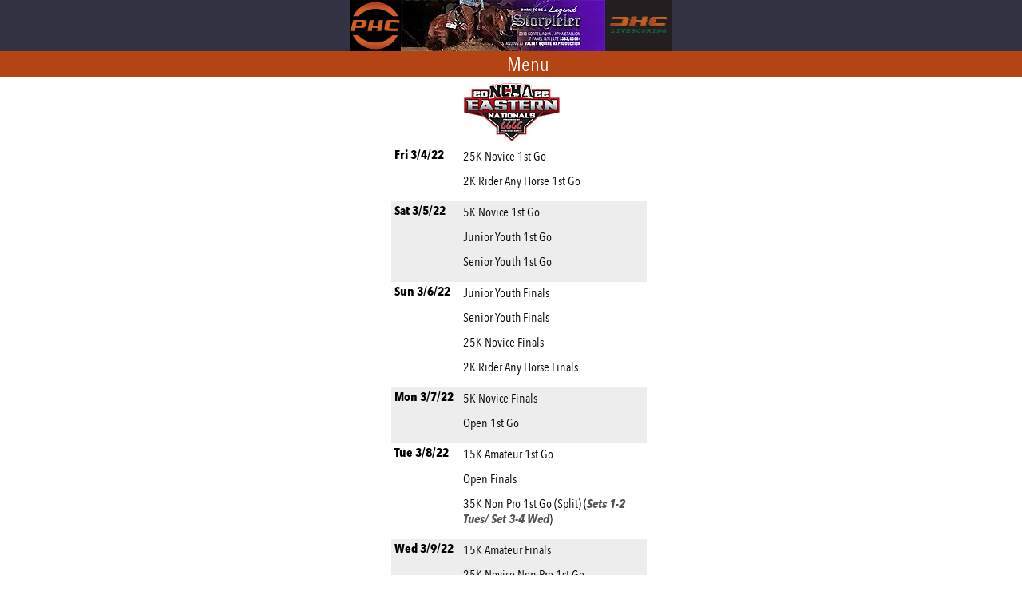

--- FILE ---
content_type: text/html; charset=UTF-8
request_url: https://chclivescoring.com/shows.phtml/515
body_size: 3120
content:
<!DOCTYPE html>
<html>
<head>
<meta charset="utf-8"/>
<meta name="apple-itunes-app" content="app-id=1193040753,">
<meta name="viewport" content="width=device-width, initial-scale=1">
<link rel="apple-touch-icon" href="/lib/icons/xwebicon_64x64.png.pagespeed.ic.-PcLCHQFS6.webp">
<link rel="apple-touch-icon" sizes="76x76" href="/lib/icons/xwebicon_76x76.png.pagespeed.ic.isaRWBtAg1.webp">
<link rel="apple-touch-icon" sizes="120x120" href="/lib/icons/xwebicon_120x120.png.pagespeed.ic.o65Fbwx_V2.webp">
<link rel="apple-touch-icon" sizes="152x152" href="/lib/icons/xwebicon_152x152.png.pagespeed.ic.wSmXk3Fp_E.webp">
<link rel="apple-touch-icon" sizes="180x180" href="/lib/icons/xwebicon_180x180.png.pagespeed.ic.53M4NQxDSB.webp">
<link rel="shortcut icon" type="image/png" href="/lib/icons/xwebicon_64x64.png.pagespeed.ic.-PcLCHQFS6.webp"/>
<link rel="shortcut icon" type="image/png" sizes="64x64" href="/lib/icons/xwebicon_64x64.png.pagespeed.ic.-PcLCHQFS6.webp"/>
<title>CHC Live Scoring: All Events List</title>
<link rel="stylesheet" href="/js/fa7/css/A.all.min.css.pagespeed.cf.uPwUZ9Z5cz.css"/>
<link rel="stylesheet" href="/lib/css/A.chclivescore.css.pagespeed.cf.0PPYBoSAen.css"/>
<script src="/js/jquery/jquery-1.11.1.min.js.pagespeed.jm.YSzgc-BSX9.js"></script>
<script src="/lib/chclivescore.js.pagespeed.jm.uFHv9frUSd.js"></script>
<script async defer data-website-id="9e25a911-1bd8-42cf-a455-22cfc92c0bcb" src="https://turnstyle.blkbx.com/script.js" data-cache="true"></script>
</head>
<body class="app">
<div title="iPhoneXHack" style="height:50px;width:100vw;z-index:1000;position:fixed;top:-50px;background-color:#fff"></div>
	<div class="mainBanner">
		<a href="https://www.performancehorsecentral.com/" class="bannerShowLogo" target="_new"><img alt="" src="https://www.performancehorsecentral.com/lib/icons/webicon_120x120.png" style="background-color:#000"></a><iframe id="topBanner" scrolling="no" frameborder="0" src="/lib/iframe_banner.phtml?ad_zone=P"></iframe><a href="/upcoming_events.phtml"><img width="84" height="64" alt="CHC Live Scoring" src="[data-uri]" srcset="/sponsors/xchc_live_score_logo_2x.png.pagespeed.ic.48G5-GpPiQ.webp 2x" class="liveScoreLogo"></a>
	</div>

<div class="menuBar drawBar">
	<a onclick="handleMenu(event)" class="fas fa-bars"></a><a style="padding-left:0px" onclick="handleMenu(event)">Menu</a>
	<div class="menu" style="display:none;">
		<a href="/">Live Events</a>
		<a href="/shows.phtml">All Events</a>
	</div>
</div>
<div class="pastEventListing">
<h1><img src="https://chclivescoring.com/pkgs/fields/attachment_dl.phtml/1449/banner.jpg" srcset="https://chclivescoring.com/pkgs/fields/attachment_dl.phtml/1449/banner@2x.jpg 2x," width="121" height="74" loading="lazy" class="banner" alt=""></h1><div class="showClassTable"><p><b>Fri 3/4/22</b><span><a href="/live.phtml?cid=8654">25K Novice 1st Go <span class="status"></span></a><a href="/live.phtml?cid=8655">2K Rider Any Horse 1st Go <span class="status"></span></a></span></p><p><b>Sat 3/5/22</b><span><a href="/live.phtml?cid=8660">5K Novice 1st Go <span class="status"></span></a><a href="/live.phtml?cid=8656">Junior Youth 1st Go <span class="status"></span></a><a href="/live.phtml?cid=8657">Senior Youth 1st Go <span class="status"></span></a></span></p><p><b>Sun 3/6/22</b><span><a href="/live.phtml?cid=8658">Junior Youth Finals <span class="status"></span></a><a href="/live.phtml?cid=8659">Senior Youth Finals <span class="status"></span></a><a href="/live.phtml?cid=8663">25K Novice Finals <span class="status"></span></a><a href="/live.phtml?cid=8661">2K Rider Any Horse Finals <span class="status"></span></a></span></p><p><b>Mon 3/7/22</b><span><a href="/live.phtml?cid=8662">5K Novice Finals <span class="status"></span></a><a href="/live.phtml?cid=8664">Open 1st Go <span class="status"></span></a></span></p><p><b>Tue 3/8/22</b><span><a href="/live.phtml?cid=8665">15K Amateur 1st Go <span class="status"></span></a><a href="/live.phtml?cid=8666">Open Finals <span class="status"></span></a><a href="/live.phtml?cid=8667">35K Non Pro 1st Go (Split) (<i>Sets 1-2 Tues/ Set 3-4 Wed</i>) <span class="status"></span></a></span></p><p><b>Wed 3/9/22</b><span><a href="/live.phtml?cid=8668">15K Amateur Finals <span class="status"></span></a><a href="/live.phtml?cid=8669">25K Novice Non Pro 1st Go <span class="status"></span></a></span></p><p><b>Thu 3/10/22</b><span><a href="/live.phtml?cid=8671">35K Non Pro Finals <span class="status"></span></a><a href="/live.phtml?cid=8672">5K Novice Non Pro 1st Go <span class="status"></span></a><a href="/live.phtml?cid=8673">25K Novice Non Pro Finals <span class="status"></span></a></span></p><p><b>Fri 3/11/22</b><span><a href="/live.phtml?cid=8674">50K Amateur 1st Go <span class="status"></span></a><a href="/live.phtml?cid=8675">5K Novice Non Pro Finals <span class="status"></span></a></span></p><p><b>Sat 3/12/22</b><span><a href="/live.phtml?cid=8676">Non Pro 1st Go <span class="status"></span></a><a href="/live.phtml?cid=8677">50K Amateur Finals <span class="status"></span></a><a class="statusActive" href="/live.phtml?cid=8678">Non Pro Finals <span class="status">Active</span></a></span></p></div></div>
<footer>
</footer>
</body>
</html>


--- FILE ---
content_type: text/html; charset=UTF-8
request_url: https://chclivescoring.com/lib/iframe_banner.phtml?ad_zone=P
body_size: 444
content:
<!DOCTYPE html>
<html>
<head>
	<title></title>
	<meta http-equiv="refresh" content="15">
<style>body{margin:0;padding:0}img{width:256px;height:64px}</style>
<script>function lsI(a){try{}catch(e){}}function lsC(a){try{}catch(e){}}</script>
</head>
<body><a href="/link/?id=668&z=P" target="_blank" onclick="lsC({n:'2025 Purple Banner',z:'P'})"><img src="https://chclivescoring.com/pkgs/fields/attachment_dl.phtml/6509/xad.jpg.pagespeed.ic.P42Z0Aex7H.webp" srcset="https://chclivescoring.com/pkgs/fields/attachment_dl.phtml/6509/xad,402x.jpg.pagespeed.ic.hfrXl-9JdC.webp 2x" width="256" height="64" loading="lazy" class="ad" alt=""></a><script>lsI({n:'2025 Purple Banner',z:'P'})</script></body>
</html>


--- FILE ---
content_type: text/css
request_url: https://chclivescoring.com/lib/css/A.chclivescore.css.pagespeed.cf.0PPYBoSAen.css
body_size: 3488
content:
@font-face{font-family:"AvenirNextCondensed";src:url(fonts/f737d53f-f6ed-4f15-8fe7-925fb68a8851.eot?#iefix);src:url(fonts/f737d53f-f6ed-4f15-8fe7-925fb68a8851.eot?#iefix) format("eot") , url(fonts/7fb4cb78-601f-4bb2-995a-442252089573.woff2) format("woff2") , url(fonts/19db35b6-b3e8-400b-ae62-a3d37cc9fa56.woff) format("woff") , url(fonts/61860563-e9eb-40bd-844e-48e96af9d063.ttf) format("truetype");font-weight:400;font-style:normal}@font-face{font-family:"AvenirNextCondensed";src:url(fonts/8e7f81d1-94dd-47e6-94ce-9c278d5d1ecc.eot?#iefix);src:url(fonts/8e7f81d1-94dd-47e6-94ce-9c278d5d1ecc.eot?#iefix) format("eot") , url(fonts/f31d487c-aab1-4ce0-8fb8-4bdfa26dd539.woff2) format("woff2") , url(fonts/6b0725b6-26e5-4bcf-8174-4d4b4d4217b9.woff) format("woff") , url(fonts/435f931d-7af1-4f3a-a084-3d7aed6cd568.ttf) format("truetype");font-weight:400;font-style:italic}@font-face{font-family:"AvenirNextCondensed";src:url(fonts/07690b8a-c348-4c53-8de3-59f7cfef9ee8.eot?#iefix);src:url(fonts/07690b8a-c348-4c53-8de3-59f7cfef9ee8.eot?#iefix) format("eot") , url(fonts/9f6106aa-36e0-4cfb-8cda-c3354eab2461.woff2) format("woff2") , url(fonts/ff039068-be8b-415c-b1a9-24eedee1c3ab.woff) format("woff") , url(fonts/cdd2cecb-bd0e-41e5-9ecd-ef60f52a35be.ttf) format("truetype");font-weight:700;font-style:normal}@font-face{font-family:"AvenirNextCondensed";src:url(fonts/34b322c2-c1c5-40af-b8e1-fb7574cf68e4.eot?#iefix);src:url(fonts/34b322c2-c1c5-40af-b8e1-fb7574cf68e4.eot?#iefix) format("eot") , url(fonts/741a7814-dce9-4eba-a17d-7a235d91ee46.woff2) format("woff2") , url(fonts/8a911a4d-274f-4996-8857-e2c1d6b42d80.woff) format("woff") , url(fonts/9b626f1d-8523-44d7-b47e-37ac358725b0.ttf) format("truetype");font-weight:700;font-style:italic}a,abbr,address,applet,article,aside,audio,blockquote,body,canvas,caption,cite,code,dd,del,details,dfn,div,dl,dt,em,fieldset,figcaption,figure,font,footer,form,h1,h2,h3,h4,h5,h6,header,hgroup,html,iframe,img,ins,kbd,label,legend,li,del,mark,menu,nav,object,ol,p,pre,q,s,samp,section,small,span,strike,strong,sub,summary,sup,table,tbody,td,tfoot,th,thead,time,tr,tt,ul,var,video{margin:0;padding:0;border:0;outline:0;font-weight:inherit;font-style:inherit;font-size:100%;font-family:inherit;vertical-align:baseline;text-decoration:none}:focus{outline:0}body{line-height:1;color:#000;background:#fff}ol,ul{list-style:none}table{border-collapse:collapse;border-spacing:0}caption,th,td{text-align:left;font-weight:normal}blockquote:before,blockquote:after,q:before,q:after{content:'';content:none}blockquote,q{quotes:none}form{display:inline}article,aside,details,figcaption,figure,footer,header,hgroup,menu,nav,section{display:block}hr{display:block;height:1px;border:0;border-top:1px solid #ccc;margin:1em 0;padding:0}input,select{vertical-align:middle}:root{color-scheme:light dark;--chc-orange:#b54415;--text-color:#000;--active-green:#468836}@media (prefers-color-scheme:dark){:root{--text-color:#eee}}body{padding:0;font-family:"AvenirNextCondensed",-apple-system-body,"Helvetica Nueue",Helvetica,sans-serif;font-size:14px}body.app{padding-top:104px}a{color:var(--chc-orange)}p{padding-bottom:.75em}table.draw{margin:0 auto}table.draw td,table.draw th{padding:3px 3px}table.draw th{font-weight:bold;text-transform:uppercase;font-size:.75em}table.draw tbody tr:nth-child(2n) {background-color:#eee}table.draw a{text-decoration:underline}table.draw a.fas{text-decoration:none}table.draw td em{display:block;color:var(--chc-orange)}.bubble{background-color:#9dd09c}table.draw tbody tr:nth-child(2n) td.bubble {background-color:#8dc08c}td.score{text-align:right}table.draw tr td.confirmNotice{color:var(--active-green);font-weight:bold;font-size:1.5em;text-align:center;padding:1em}tr.setbreak{border-bottom:1px solid #777}table.draw tbody tr.currentEntry{background-color:rgba(181,70,22,.33)}td.setMessage{font-weight:bold;background-color:#faffa4;font-style:italic;font-size:1.25em}table.draw tr.setbreak td{padding-top:12px}h1{text-align:center;font-weight:bold;font-size:1.5em}#stageWarn{position:fixed;top:0;left:0;right:0;background-color:red;opacity:.9;z-index:1000;color:#fff;text-align:center;width:100%;padding:5px 0;display:none}div.scoreEntry{padding:4px;padding-bottom:4em}a.error{color:#b60b14!important}div.focused form input{background-color:#aaa}div.mainBanner{white-space:nowrap;text-align:center;background-color:#334;color:#fff;height:64px;position:fixed;top:0;left:0;right:0;z-index:1}div#videoEmbed{position:fixed;top:64px;left:0;right:0;z-index:1;text-align:center;background-color:#334}iframe#topBanner{width:256px;height:64px}a.bannerShowLogo img{height:64px;max-width:128px;width:initial;vertical-align:top}img.liveScoreLogo{vertical-align:top}img.adNarrow{display:none}.official{font-weight:bold}.unofficial{color:#2e2a7d}div.menuBar a{display:inline-block;padding:4px 12px;color:#fff}div.menuBar a.on{color:var(--chc-orange);background-color:#fff}.admin div.menuBar{position:fixed;top:0;left:0;right:0}div.menuBar{background-color:var(--chc-orange);text-align:center;font-size:1.75em}div.drawBar{position:fixed;left:0;right:0;top:64px}div.flagKey{padding:.5em;text-align:center}input:focus{outline:none;background-color:#999}tr.lastSlot{border-bottom:2px solid #000}div.upComingShowContainer{margin:0 auto;min-width:320px;text-align:center;max-width:520px}div.upComingShow{text-align:center;display:inline-block;margin:3px;width:250px;min-height:130px;vertical-align:middle}div.upComingShow img{max-width:128px;height:inherit}div.weekendShowList a{display:block;margin-top:.5em}body.admin{padding:4em 2em 2em 2em}body.admin{font-size:14px}body.admin div.menuBar{background-color:#334}body.admin div.menuBar a{color:#fff}body.admin a{color:#333}body.admin form span.combined{font-weight:bold}select,input,textarea{font-size:14px}table.adminList td,table.adminList th{padding:4px 2px}table.adminList img{vertical-align:middle}tr.listingPast td a{opacity:.75}tr.listingToday td{font-weight:bold}div.bannerClassNotLive,div.bannerClassLive{position:fixed;bottom:0;left:0;right:0;color:#fff;text-align:center;padding:1em}div.bannerClassLive{background-color:green}div.bannerClassNotLive{background-color:red}table.adStats{float:right;margin-bottom:1em}table.adStats td,table.adStats th{padding:2px 4px}table.adStats tbody tr:nth-child(2n) {background-color:#ccc}table.adStats thead{text-transform:uppercase}table.adStats td{text-align:right}table.adStats tfoot tr{border-top:1px solid #777;background:#eee}table.adStats tfoot tr td{font-weight:bold}table.adStats tr td:first-child,table.adStats tr th:first-child{text-align:left}.bbxSubListScroll{margin-left:1.5em;max-height:145px;overflow:auto;border:1px solid #ddd;padding:2px}div.disclosureRegion{max-width:800px;padding:6px 20px;margin:0 auto}div.disclosureRegion h1{color:#333;font-size:1.25em;text-transform:uppercase;text-align:left}div.disclosureRegion h1 span{font-size:1em}div.pastEventListing div{padding-left:20px}div.pastEventListing{font-size:16px}div.pastEventListing div a{display:block;line-height:1.2;margin-bottom:.75em}div.pastEventListing div p{display:table-row}div.pastEventListing div p:nth-child(2n) {background-color:#ededed}div.pastEventListing div b,div.pastEventListing div span{display:table-cell;vertical-align:top;padding:4px}div.pastEventListing div span span,div.pastEventListing div span b{display:inline;padding:0}div.pastEventListing div a span.status{padding-left:.5em;color:#555;font-size:.7em;vertical-align:baseline;font-weight:normal}div.pastEventListing div a{color:var(--text-color)}div.pastEventListing div a.statusDrawn{color:var(--chc-orange)}div.pastEventListing div a.statusActive{color:var(--active-green)}div.pastEventListing div a.statusAccepting{color:var(--chc-orange)}div.pastEventListing div b{white-space:nowrap}div.showClassTable{max-width:320px;margin:0 auto}div.showClassTable i{font-weight:bold;color:#555}}
.modusEditForm div.marqueeImageControl{display:inline-block}.modusEditForm div.marqueeImageControl img{border:1px solid #777}.modusEditForm div.marqueeImageControl span{margin-left:-1.1em;display:inline-block;background-color:var(--background-color);font-size:1.25em;padding:2px;border-radius:3px}.modusEditForm a span.fa-square-plus{line-height:1.5}@media (max-width:414px){a.bannerSponsorAd{width:180px}body{padding-top:132px;font-size:12px}}@media (max-width:800px){*.wideOnly{display:none}}@media (max-width:410px){img.liveScoreLogo{width:60px;height:64px}a.bannerShowLogo img{width:60px;height:60px;margin-top:2px}}@media (max-width:374px){img.liveScoreLogo{display:none}}@media (max-width:320px){table.draw td{padding:2px 2px;font-size:11px}}div.marquee{position:fixed;bottom:0;left:0;right:0;height:64px;background-color:#fff;overflow:hidden;white-space:nowrap;box-sizing:border-box}#classComplete{margin:1em;text-align:center}button.chcButton,a.chcButton{display:inline-block;border:1px solid var(--chc-orange);background-color:#fff;color:var(--chc-orange);font-weight:bold;font-size:11px;-moz-border-radius:3px;-webkit-border-radius:3px;border-radius:3px;padding:4px 6px 4px 6px;text-align:center;min-width:55px;font-family:"AvenirNextCondensed",-apple-system-body,"Helvetica Nueue",Helvetica,sans-serif}div.marquee img{height:64px;width:initial;display:inline;margin-right:3px}div.marqueePadding{height:68px}video.mini{height:90px;width:160px}table.showListing{margin:2em auto}table.showListing tr:nth-child(2n) {background-color:#eee}table.showListing td{padding:6px;font-size:18px}div.chcMarqueeContainer a{vertical-align:middle}div.chcMarqueeContainer{width:800px}div.chcMarqueeContainer>div{display:inline-block}@media (prefers-color-scheme:dark){body,div.rightPane,div.leftPane,table.modusListReport>thead>tr th,table.sortable th{background-color:#000;color:#fff}div.marquee{background-color:#444;color:#fff}button.chcButton{background-color:#000}body.admin a{color:#eee}body.admin input,body.admin textarea,input.jqDatepicker{background-color:#222;color:#fff;border:1px solid rgba(128,128,128,.5);padding:4px 8px}input.k-input{background-color:#333!important;color:#fff!important}.k-autocomplete,.k-flatcolorpicker .k-color-value,.k-combobox .k-dropdown-wrap,.k-datepicker .k-picker-wrap,.k-timepicker .k-picker-wrap,.k-datetimepicker .k-picker-wrap,.k-dateinput .k-dateinput-wrap,.k-textbox,.k-input.k-textbox,.k-textarea,.k-multiselect-wrap,.k-numerictextbox .k-numeric-wrap{background-color:#333!important;color:#fff!important}.modusEditForm table tr td{max-width:600px}.modusButton,.bbxButton{background-color:#111;color:#ddd}table.draw tbody tr:nth-child(2n),
table.adStats tbody tr:nth-child(2n),
table.showListing tr:nth-child(2n),
div.pastEventListing div p:nth-child(2n),
table.modusListReport > tbody > tr:nth-child(2n+1),
table.bbxDBResults tr:nth-child(2n),
.paneList tr:nth-child(2n),
.paneList li:nth-child(2n) {background-color:#333}.unofficial{color:#aeaafd}.bubble{background-color:#2d602c}table.draw tbody tr:nth-child(2n) td.bubble {background-color:#1d501c}tr.lastSlot{border-bottom-color:#fff}td.setMessage{background-color:#9ca144}}span.nameIcon{display:inline-block;text-align:center;width:128px;padding:32px 14px;font-size:1.5em;border:1px solid #777;background-color:#ddd;font-weight:bold;margin-bottom:4px}@media print{#videoEmbed,div.menuBar,div.marquee,div.flagKey,footer{display:none}div.mainBanner{position:absolute;top:0;left:36px}h1{position:absolute;top:80px;left:36px}table.draw{position:absolute;top:128px;left:36px}}